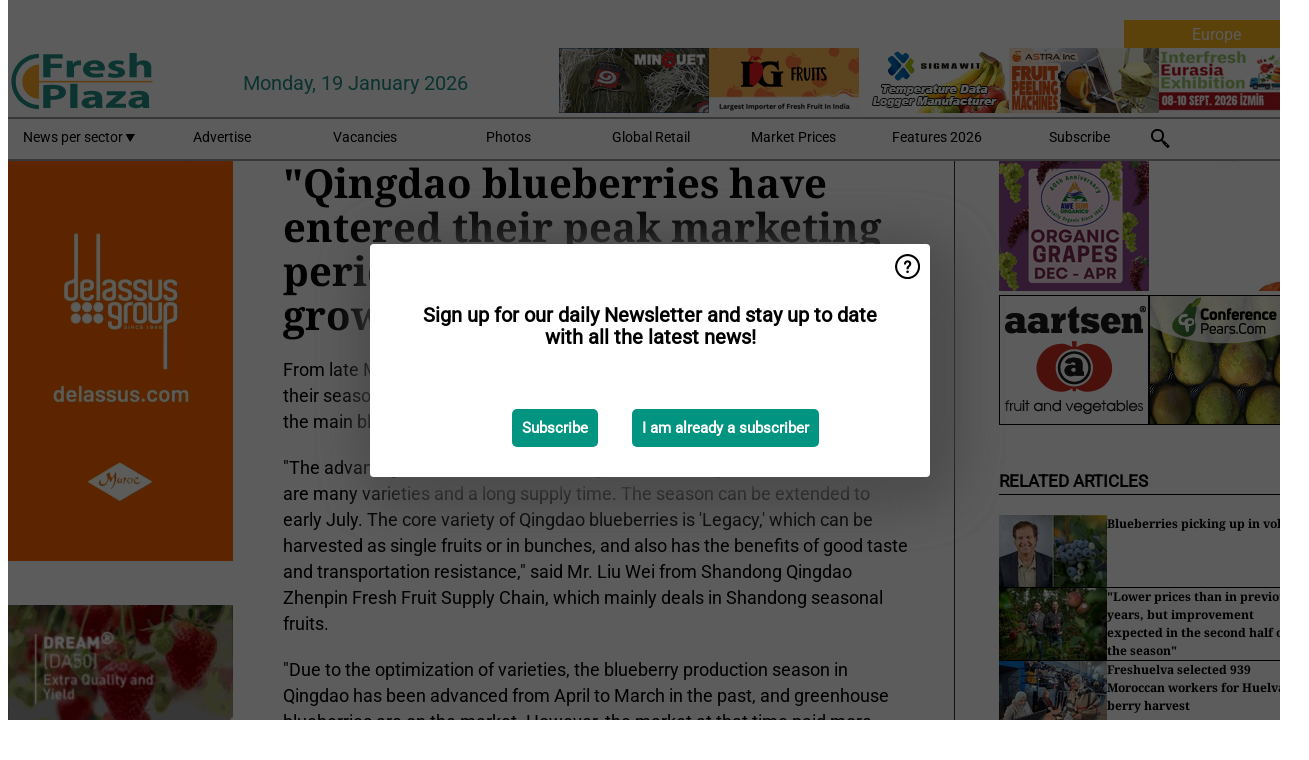

--- FILE ---
content_type: text/html; charset=utf-8
request_url: https://www.freshplaza.com/widget/top/1016/
body_size: -44
content:

    <section>
        <h2>Top 5 - last week</h2>
        <ul>
                <li>
                    <a href="/article/9801408/mission-produce-acquires-calavo-growers/">
                        <article>Mission Produce acquires Calavo Growers</article>
                    </a>
                </li>
                <li>
                    <a href="/article/9800099/trip-to-china-opened-our-eyes/">
                        <article>&#x201C;Trip to China opened our eyes&#x201D;</article>
                    </a>
                </li>
                <li>
                    <a href="/article/9801413/global-market-overview-blueberries/">
                        <article>GLOBAL MARKET OVERVIEW BLUEBERRIES</article>
                    </a>
                </li>
                <li>
                    <a href="/article/9801583/northeastern-south-africa-is-under-water/">
                        <article>Northeastern South Africa is under water</article>
                    </a>
                </li>
                <li>
                    <a href="/article/9801804/jackfruit-has-the-potential-to-become-the-new-avocado/">
                        <article>&quot;Jackfruit has the potential to become the new avocado&quot;</article>
                    </a>
                </li>
        </ul>
    </section>
